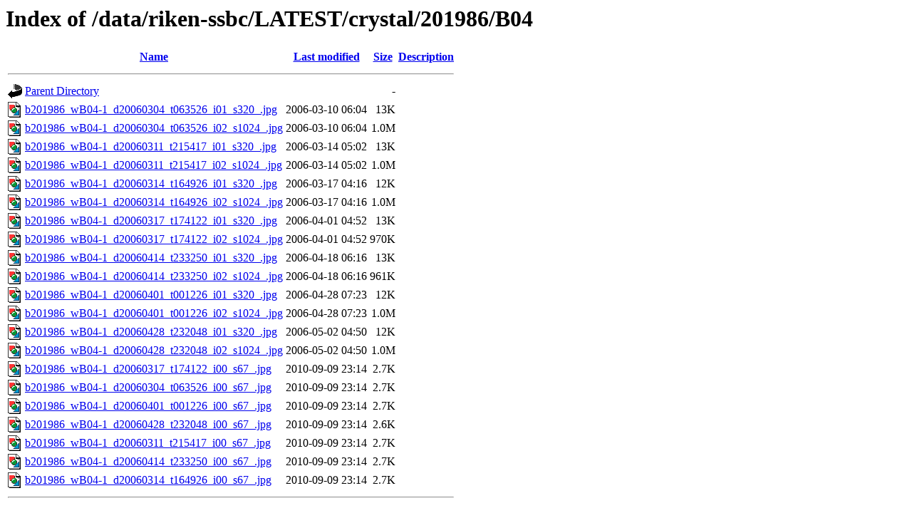

--- FILE ---
content_type: text/html;charset=UTF-8
request_url: http://dbarchive.biosciencedbc.jp/data/riken-ssbc/LATEST/crystal/201986/B04/?C=M;O=A
body_size: 6488
content:
<!DOCTYPE HTML PUBLIC "-//W3C//DTD HTML 3.2 Final//EN">
<html>
 <head>
  <title>Index of /data/riken-ssbc/LATEST/crystal/201986/B04</title>
 </head>
 <body>
<h1>Index of /data/riken-ssbc/LATEST/crystal/201986/B04</h1>
  <table>
   <tr><th valign="top"><img src="/icons/blank.gif" alt="[ICO]"></th><th><a href="?C=N;O=A">Name</a></th><th><a href="?C=M;O=D">Last modified</a></th><th><a href="?C=S;O=A">Size</a></th><th><a href="?C=D;O=A">Description</a></th></tr>
   <tr><th colspan="5"><hr></th></tr>
<tr><td valign="top"><img src="/icons/back.gif" alt="[PARENTDIR]"></td><td><a href="/data/riken-ssbc/LATEST/crystal/201986/">Parent Directory</a></td><td>&nbsp;</td><td align="right">  - </td><td>&nbsp;</td></tr>
<tr><td valign="top"><img src="/icons/image2.gif" alt="[IMG]"></td><td><a href="b201986_wB04-1_d20060304_t063526_i01_s320_.jpg">b201986_wB04-1_d20060304_t063526_i01_s320_.jpg</a></td><td align="right">2006-03-10 06:04  </td><td align="right"> 13K</td><td>&nbsp;</td></tr>
<tr><td valign="top"><img src="/icons/image2.gif" alt="[IMG]"></td><td><a href="b201986_wB04-1_d20060304_t063526_i02_s1024_.jpg">b201986_wB04-1_d20060304_t063526_i02_s1024_.jpg</a></td><td align="right">2006-03-10 06:04  </td><td align="right">1.0M</td><td>&nbsp;</td></tr>
<tr><td valign="top"><img src="/icons/image2.gif" alt="[IMG]"></td><td><a href="b201986_wB04-1_d20060311_t215417_i01_s320_.jpg">b201986_wB04-1_d20060311_t215417_i01_s320_.jpg</a></td><td align="right">2006-03-14 05:02  </td><td align="right"> 13K</td><td>&nbsp;</td></tr>
<tr><td valign="top"><img src="/icons/image2.gif" alt="[IMG]"></td><td><a href="b201986_wB04-1_d20060311_t215417_i02_s1024_.jpg">b201986_wB04-1_d20060311_t215417_i02_s1024_.jpg</a></td><td align="right">2006-03-14 05:02  </td><td align="right">1.0M</td><td>&nbsp;</td></tr>
<tr><td valign="top"><img src="/icons/image2.gif" alt="[IMG]"></td><td><a href="b201986_wB04-1_d20060314_t164926_i01_s320_.jpg">b201986_wB04-1_d20060314_t164926_i01_s320_.jpg</a></td><td align="right">2006-03-17 04:16  </td><td align="right"> 12K</td><td>&nbsp;</td></tr>
<tr><td valign="top"><img src="/icons/image2.gif" alt="[IMG]"></td><td><a href="b201986_wB04-1_d20060314_t164926_i02_s1024_.jpg">b201986_wB04-1_d20060314_t164926_i02_s1024_.jpg</a></td><td align="right">2006-03-17 04:16  </td><td align="right">1.0M</td><td>&nbsp;</td></tr>
<tr><td valign="top"><img src="/icons/image2.gif" alt="[IMG]"></td><td><a href="b201986_wB04-1_d20060317_t174122_i01_s320_.jpg">b201986_wB04-1_d20060317_t174122_i01_s320_.jpg</a></td><td align="right">2006-04-01 04:52  </td><td align="right"> 13K</td><td>&nbsp;</td></tr>
<tr><td valign="top"><img src="/icons/image2.gif" alt="[IMG]"></td><td><a href="b201986_wB04-1_d20060317_t174122_i02_s1024_.jpg">b201986_wB04-1_d20060317_t174122_i02_s1024_.jpg</a></td><td align="right">2006-04-01 04:52  </td><td align="right">970K</td><td>&nbsp;</td></tr>
<tr><td valign="top"><img src="/icons/image2.gif" alt="[IMG]"></td><td><a href="b201986_wB04-1_d20060414_t233250_i01_s320_.jpg">b201986_wB04-1_d20060414_t233250_i01_s320_.jpg</a></td><td align="right">2006-04-18 06:16  </td><td align="right"> 13K</td><td>&nbsp;</td></tr>
<tr><td valign="top"><img src="/icons/image2.gif" alt="[IMG]"></td><td><a href="b201986_wB04-1_d20060414_t233250_i02_s1024_.jpg">b201986_wB04-1_d20060414_t233250_i02_s1024_.jpg</a></td><td align="right">2006-04-18 06:16  </td><td align="right">961K</td><td>&nbsp;</td></tr>
<tr><td valign="top"><img src="/icons/image2.gif" alt="[IMG]"></td><td><a href="b201986_wB04-1_d20060401_t001226_i01_s320_.jpg">b201986_wB04-1_d20060401_t001226_i01_s320_.jpg</a></td><td align="right">2006-04-28 07:23  </td><td align="right"> 12K</td><td>&nbsp;</td></tr>
<tr><td valign="top"><img src="/icons/image2.gif" alt="[IMG]"></td><td><a href="b201986_wB04-1_d20060401_t001226_i02_s1024_.jpg">b201986_wB04-1_d20060401_t001226_i02_s1024_.jpg</a></td><td align="right">2006-04-28 07:23  </td><td align="right">1.0M</td><td>&nbsp;</td></tr>
<tr><td valign="top"><img src="/icons/image2.gif" alt="[IMG]"></td><td><a href="b201986_wB04-1_d20060428_t232048_i01_s320_.jpg">b201986_wB04-1_d20060428_t232048_i01_s320_.jpg</a></td><td align="right">2006-05-02 04:50  </td><td align="right"> 12K</td><td>&nbsp;</td></tr>
<tr><td valign="top"><img src="/icons/image2.gif" alt="[IMG]"></td><td><a href="b201986_wB04-1_d20060428_t232048_i02_s1024_.jpg">b201986_wB04-1_d20060428_t232048_i02_s1024_.jpg</a></td><td align="right">2006-05-02 04:50  </td><td align="right">1.0M</td><td>&nbsp;</td></tr>
<tr><td valign="top"><img src="/icons/image2.gif" alt="[IMG]"></td><td><a href="b201986_wB04-1_d20060317_t174122_i00_s67_.jpg">b201986_wB04-1_d20060317_t174122_i00_s67_.jpg</a></td><td align="right">2010-09-09 23:14  </td><td align="right">2.7K</td><td>&nbsp;</td></tr>
<tr><td valign="top"><img src="/icons/image2.gif" alt="[IMG]"></td><td><a href="b201986_wB04-1_d20060304_t063526_i00_s67_.jpg">b201986_wB04-1_d20060304_t063526_i00_s67_.jpg</a></td><td align="right">2010-09-09 23:14  </td><td align="right">2.7K</td><td>&nbsp;</td></tr>
<tr><td valign="top"><img src="/icons/image2.gif" alt="[IMG]"></td><td><a href="b201986_wB04-1_d20060401_t001226_i00_s67_.jpg">b201986_wB04-1_d20060401_t001226_i00_s67_.jpg</a></td><td align="right">2010-09-09 23:14  </td><td align="right">2.7K</td><td>&nbsp;</td></tr>
<tr><td valign="top"><img src="/icons/image2.gif" alt="[IMG]"></td><td><a href="b201986_wB04-1_d20060428_t232048_i00_s67_.jpg">b201986_wB04-1_d20060428_t232048_i00_s67_.jpg</a></td><td align="right">2010-09-09 23:14  </td><td align="right">2.6K</td><td>&nbsp;</td></tr>
<tr><td valign="top"><img src="/icons/image2.gif" alt="[IMG]"></td><td><a href="b201986_wB04-1_d20060311_t215417_i00_s67_.jpg">b201986_wB04-1_d20060311_t215417_i00_s67_.jpg</a></td><td align="right">2010-09-09 23:14  </td><td align="right">2.7K</td><td>&nbsp;</td></tr>
<tr><td valign="top"><img src="/icons/image2.gif" alt="[IMG]"></td><td><a href="b201986_wB04-1_d20060414_t233250_i00_s67_.jpg">b201986_wB04-1_d20060414_t233250_i00_s67_.jpg</a></td><td align="right">2010-09-09 23:14  </td><td align="right">2.7K</td><td>&nbsp;</td></tr>
<tr><td valign="top"><img src="/icons/image2.gif" alt="[IMG]"></td><td><a href="b201986_wB04-1_d20060314_t164926_i00_s67_.jpg">b201986_wB04-1_d20060314_t164926_i00_s67_.jpg</a></td><td align="right">2010-09-09 23:14  </td><td align="right">2.7K</td><td>&nbsp;</td></tr>
   <tr><th colspan="5"><hr></th></tr>
</table>
</body></html>
